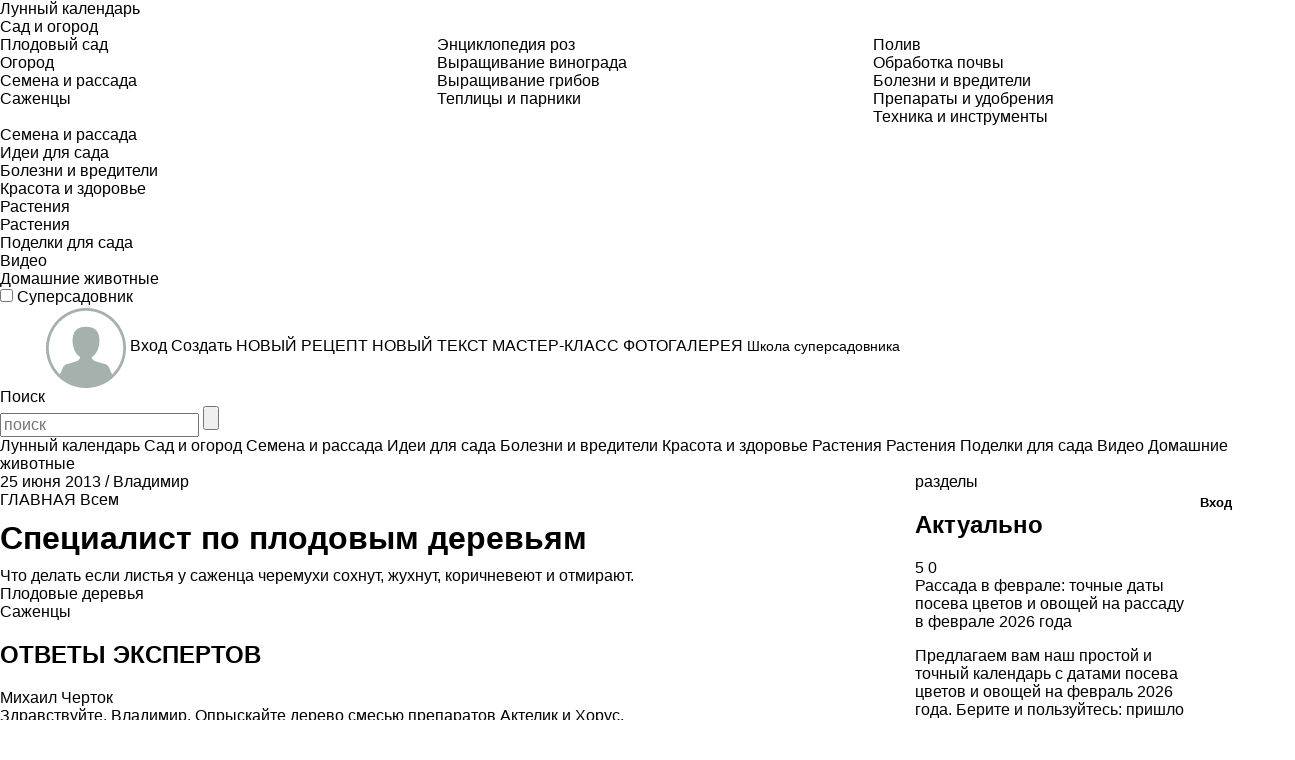

--- FILE ---
content_type: text/html; charset=utf-8
request_url: https://www.supersadovnik.ru/question/vopros-ekspertu-666
body_size: 76230
content:
<!DOCTYPE html>
<html>
<head>
    <meta charset='utf-8'>
    <meta name="referrer" content="unsafe-url" />
    
    <title>Вопрос эксперту на Supersadovnik.ru</title>
    <meta name="keywords" content="Вопрос эксперту, Сад, огород, участок, дом, дача, ландшафтный дизайн, дизайн участка, энциклопедия растений, комнатные растения, садово-огородные культуры, обустройство дачи, Садовник, supersadovnik" />
    <meta name="description" content=". Вопросы экспертам на Supersadovnik.ru" />
    <meta property="og:type" content="article" />
    <meta property="og:site_name" content="www.supersadovnik.ru" />
    <meta property="og:title" content="Вопрос эксперту на Supersadovnik.ru" />
    <meta property="og:description" content=". Вопросы экспертам на Supersadovnik.ru" />
    <meta property="og:image" content="" />
    <link rel="canonical" href="https://www.supersadovnik.ru/question/vopros-ekspertu-666" />

    <meta content='IE=edge' http-equiv='X-UA-Compatible'>
    <meta content='width=device-width, initial-scale=1' name='viewport'>
    <meta name="theme-color" content="#2d731e">
    <meta name="yandex-verification" content="6e38b8fa7f1c5aaf" />
    <meta property="og:url" content="https://www.supersadovnik.ru/question/vopros-ekspertu-666" />
    <meta name='yandex-verification' content='6e38b8fa7f1c5aaf' />

    <meta name="google-site-verification" content="zCoE3rSJHBNiZi-Ka3t5irsFvp0lxnJ1TZ3h22ai694" />
    <meta name="google-site-verification" content="zCoE3rSJHBNiZi-Ka3t5irsFvp0lxnJ1TZ3h22ai694" />

    <!--Для пинтереста-->
    <meta name="p:domain_verify" content="e1f601c3916eb762161b75904124665a" />

    <link rel="apple-touch-icon" sizes="57x57" href="/Content/images/favicon/apple-icon-57x57.png">
    <link rel="apple-touch-icon" sizes="60x60" href="/Content/images/favicon/apple-icon-60x60.png">
    <link rel="apple-touch-icon" sizes="72x72" href="/Content/images/favicon/apple-icon-72x72.png">
    <link rel="apple-touch-icon" sizes="76x76" href="/Content/images/favicon/apple-icon-76x76.png">
    <link rel="apple-touch-icon" sizes="114x114" href="/Content/images/favicon/apple-icon-114x114.png">
    <link rel="apple-touch-icon" sizes="120x120" href="/Content/images/favicon/apple-icon-120x120.png">
    <link rel="apple-touch-icon" sizes="144x144" href="/Content/images/favicon/apple-icon-144x144.png">
    <link rel="apple-touch-icon" sizes="152x152" href="/Content/images/favicon/apple-icon-152x152.png">
    <link rel="apple-touch-icon" sizes="180x180" href="/Content/images/favicon/apple-icon-180x180.png">
    <link rel="icon" type="image/png" sizes="192x192" href="/Content/images/favicon/android-icon-192x192.png">
    <link rel="icon" type="image/png" sizes="32x32" href="/Content/images/favicon/favicon-32x32.png">
    <link rel="icon" type="image/png" sizes="96x96" href="/Content/images/favicon/favicon-96x96.png">
    <link rel="icon" type="image/png" sizes="16x16" href="/Content/images/favicon/favicon-16x16.png">
    <link rel="manifest" href="/Content/images/favicon/manifest.json">
    <meta name="msapplication-TileColor" content="#ffffff">
    <meta name="msapplication-TileImage" content="/Content/images/favicon/ms-icon-144x144.png">
    <meta name="theme-color" content="#ffffff">


    <link href='https://fonts.googleapis.com/css?family=PT+Sans:400,700,400italic,700italic&#124;PT+Sans+Narrow:400,700&amp;subset=latin,cyrillic' rel='stylesheet' type='text/css'>
    <link href="/Content/styles/bootstrap.css" rel="stylesheet" />
    <link href="/Content/styles/normalize.css" rel="stylesheet" />
    <link rel="stylesheet" href="/Content/styles/jquery.mCustomScrollbar.css" />
    <link href="/Content/styles/site.min.css?random=asdasd" rel="stylesheet"/>

    

    <!--[if lt IE 9]>
      <script src="/Scripts/nwmatcher.js"></script>
      <script src="/Scripts/selectivizr-min.js"></script>
      <script src="https://oss.maxcdn.com/libs/html5shiv/3.7.0/html5shiv.js"></script>
      <script src="https://oss.maxcdn.com/libs/respond.js/1.4.2/respond.min.js"></script>
    <![endif]-->
    <!--Подключение adfox-->
    <script src="https://yastatic.net/pcode/adfox/loader.js"></script>
    <script src='https://code.jquery.com/jquery-1.11.0.min.js'></script>

    <style>
    </style>
    <script src="https://image.sendsay.ru/app/js/forms/forms.min.js"></script>
    


</head>
<body class="noselect">

    
<div class="flexMenu-popup">
    <div class="top-nav-mobile asas" id="js-top-nav-mobile">

                <div class="top-nav__list-item js-top-nav__list-item ">
                    <a class='top-nav__link ' href='/lunnyj-kalendar-279'>
                        Лунный календарь
                    </a>
                </div>
                <div class="top-nav__list-item js-top-nav__list-item ">
                    <a class='top-nav__link ' href='/sad-i-ogorod-289'>
                        Сад и огород
                            <span class="top-nav__drop-open js-top-nav__drop-open"></span>
                    </a>
                        <div class="top-nav__drop js-top-nav__drop ">

                            <div class="row">
                                    <ul class="col-sm-4">
                                        <li class="top-nav__drop-title"></li>
                                                <li><a class='top-nav__drop-link' href="/plodovyj-sad-65">Плодовый сад</a></li>
                                                <li><a class='top-nav__drop-link' href="/ogorod-82">Огород</a></li>
                                                <li><a class='top-nav__drop-link' href="/semena-i-rassada-108">Семена и рассада</a></li>
                                                <li><a class='top-nav__drop-link' href="/group/sazhency-26">Саженцы</a></li>

                                    </ul>
                                    <ul class="col-sm-4">
                                        <li class="top-nav__drop-title"></li>
                                                <li><a class='top-nav__drop-link' href="/jenciklopedija-roz-256">Энциклопедия роз</a></li>
                                                <li><a class='top-nav__drop-link' href="/group/vyraschivanie-vinograda-33">Выращивание винограда</a></li>
                                                <li><a class='top-nav__drop-link' href="/group/vyraschivanie-gribov-29">Выращивание грибов</a></li>
                                                <li><a class='top-nav__drop-link' href="/group/parniki-i-teplicy-19">Теплицы и парники</a></li>

                                    </ul>
                                    <ul class="col-sm-4">
                                        <li class="top-nav__drop-title"></li>
                                                <li><a class='top-nav__drop-link' href="/poliv-113">Полив</a></li>
                                                <li><a class='top-nav__drop-link' href="/obrabotka-pochvy-62">Обработка почвы</a></li>
                                                <li><a class='top-nav__drop-link' href="/bolezni-i-vrediteli-66">Болезни и вредители</a></li>
                                                <li><a class='top-nav__drop-link' href="/group/preparaty-i-udobrenija-30">Препараты и удобрения</a></li>
                                                <li><a class='top-nav__drop-link' href="/group/sadovaya-tehnika-i-sadovye-instrumenty-32">Техника и инструменты</a></li>

                                    </ul>
                            </div>

                        </div>
                </div>
                <div class="top-nav__list-item js-top-nav__list-item ">
                    <a class='top-nav__link ' href='/semena-i-rassada-108'>
                        Семена и рассада
                            <span class="top-nav__drop-open js-top-nav__drop-open"></span>
                    </a>
                        <div class="top-nav__drop js-top-nav__drop ">

                            <div class="row">
                            </div>

                        </div>
                </div>
                <div class="top-nav__list-item js-top-nav__list-item ">
                    <a class='top-nav__link ' href='idei-dlya-sada-263'>
                        Идеи для сада
                            <span class="top-nav__drop-open js-top-nav__drop-open"></span>
                    </a>
                        <div class="top-nav__drop js-top-nav__drop ">

                            <div class="row">
                            </div>

                        </div>
                </div>
                <div class="top-nav__list-item js-top-nav__list-item ">
                    <a class='top-nav__link ' href='/bolezni-i-vrediteli-66'>
                        Болезни и вредители
                            <span class="top-nav__drop-open js-top-nav__drop-open"></span>
                    </a>
                        <div class="top-nav__drop js-top-nav__drop ">

                            <div class="row">
                            </div>

                        </div>
                </div>
                <div class="top-nav__list-item js-top-nav__list-item ">
                    <a class='top-nav__link ' href='/health'>
                        Красота и здоровье
                    </a>
                </div>
                <div class="top-nav__list-item js-top-nav__list-item ">
                    <a class='top-nav__link ' href='/plant'>
                        Растения
                    </a>
                </div>
                <div class="top-nav__list-item js-top-nav__list-item ">
                    <a class='top-nav__link ' href='/flower'>
                        Растения
                    </a>
                </div>
                <div class="top-nav__list-item js-top-nav__list-item ">
                    <a class='top-nav__link ' href='/craft'>
                        Поделки для сада
                    </a>
                </div>
                <div class="top-nav__list-item js-top-nav__list-item ">
                    <a class='top-nav__link ' href='/video-241'>
                        Видео
                    </a>
                </div>
                <div class="top-nav__list-item js-top-nav__list-item ">
                    <a class='top-nav__link ' href='/pet'>
                        Домашние животные
                    </a>
                </div>
    </div>
</div>

        <!-- Yandex.Metrika counter -->
    <script type="text/javascript">
        (function (m, e, t, r, i, k, a) {
            m[i] = m[i] || function () { (m[i].a = m[i].a || []).push(arguments) };
            m[i].l = 1 * new Date();
            for (var j = 0; j < document.scripts.length; j++) { if (document.scripts[j].src === r) { return; } }
            k = e.createElement(t), a = e.getElementsByTagName(t)[0], k.async = 1, k.src = r, a.parentNode.insertBefore(k, a)
        })
            (window, document, "script", "https://mc.yandex.ru/metrika/tag.js", "ym");

        ym(1912834, "init", {
            clickmap: true,
            trackLinks: true,
            accurateTrackBounce: true
        });
    </script>
    <noscript><div><img src="https://mc.yandex.ru/watch/1912834" style="position:absolute; left:-9999px;" alt="" /></div></noscript>
    <!-- /Yandex.Metrika counter -->
    <!--LiveInternet counter-->
    <script>
    <!--
        new Image().src = "//counter.yadro.ru/hit?r" +
            escape(document.referrer) + ((typeof (screen) == "undefined") ? "" :
                ";s" + screen.width + "*" + screen.height + "*" + (screen.colorDepth ?
                    screen.colorDepth : screen.pixelDepth)) + ";u" + escape(document.URL) +
            ";h" + escape(document.title.substring(0, 80)) +
            ";" + Math.random();//-->
    </script>
    <!--/LiveInternet-->
    <!-- tns-counter.ru -->
    <script language="JavaScript">
        var img = new Image();
        img.src = '//www.tns-counter.ru/V13a***R>' + document.referrer.replace(/\*/g, '%2a') + '*idvz_ru/ru/CP1251/tmsec=supersadovnik_total/';
    </script>
    <noscript>
        <img src="//www.tns-counter.ru/V13a****idvz_ru/ru/CP1251/tmsec=supersadovnik_total/" width="1" height="1" alt="" />
    </noscript>
    <!--/ tns-counter.ru -->
    <!-- Rating@Mail.ru counter -->
    <script>
        var _tmr = window._tmr || (window._tmr = []);
        _tmr.push({ id: "1791272", type: "pageView", start: (new Date()).getTime() });
        (function (d, w, id) {
            if (d.getElementById(id)) return;
            var ts = d.createElement("script"); ts.type = "text/javascript"; ts.async = true; ts.id = id;
            ts.src = (d.location.protocol == "https:" ? "https:" : "http:") + "//top-fwz1.mail.ru/js/code.js";
            var f = function () { var s = d.getElementsByTagName("script")[0]; s.parentNode.insertBefore(ts, s); };
            if (w.opera == "[object Opera]") { d.addEventListener("DOMContentLoaded", f, false); } else { f(); }
        })(document, window, "topmailru-code");
    </script><noscript>
        <div>
            <img src="//top-fwz1.mail.ru/counter?id=1791272;js=na" style="border:0;position:absolute;left:-9999px;" alt="" />
        </div>
    </noscript>
    <!-- //Rating@Mail.ru counter -->





    <script>
        //$(document).ready(function () {
        //    $(".new-header__top-nav").on("click", function () {

        //        $(".new-header__top-nav").toggleClass('new-header__top-nav_activ')
        //    });
        //});
    </script>

    <header class='clearfix new-header'>
        <div class='new-header__wrapp'>


            <span class="new-header__left">
                <label class="new-header__top-nav">
                    <input type="checkbox" />
                    <span class="new-header__top-nav-icon"></span>
                    <span style="position: absolute;top: 0; left:0; right: 0;bottom: 0;height: 100%; width: 100%;display: block;" id="js-new-header__top-nav">

                    </span>
                </label>

                <a class='new-header__logo' href='/'>
                    Суперсадовник
                </a>
            </span>

            
<div class='new-user-panel'>
    <script>
        var fullAccess = false;
    </script>
        <span class="new-user-panel__info-gruop">
            <a href="/account/login?returnUrl=%2fquestion%2fvopros-ekspertu-666">
                <span class="new-user-panel__avatar">
                    <img alt='' class="new-user-panel__avatar new-user-panel__avatar_mobile-ok" src="/Content/images/noi_ava_md-head.png" style="margin-top: 2px;">
                    <img alt='' class="new-user-panel__avatar new-user-panel__avatar_mobile-no" src="/Content/images/noi_ava_md-d.png" style="margin-top: 2px;">

                </span>
                <span class="new-user-panel__name">
                    Вход
                </span>
            </a>
        </span>
            <span class="new-user-panel__create-wrapp" data-toggle="#js-user-panel__create">
                <a class='new-user-panel__create-link' href='#'>Создать</a>
                <span class="new-user-panel__create" id="js-user-panel__create">
                    <a href="/recipe/add" class="new-user-panel__create-recipe">НОВЫЙ РЕЦЕПТ</a>
                    <a href="/text/add" class="new-user-panel__create-text">НОВЫЙ ТЕКСТ</a>
                    <a href="/masterclass/add" class="new-user-panel__create-masterclass">МАСТЕР-КЛАСС</a>
                    <a href="/gallery/add" class="new-user-panel__create-gallery">ФОТОГАЛЕРЕЯ</a>

                </span>
            </span>
        <a class="new-user-panel__info-link" href="/School" style="font-size: 14px; overflow: hidden;">Школа суперсадовника</a>


</div>


            <a class='new-header__search-mobile' id="js-serch" href='#'>
                <span class='new-header__search-text'>
                    Поиск
                </span>
            </a>
            <form class="new-header__search-form" id="js-search-form" method="get" action="/search/">
                <input type="text" class="new-header__search-input " id="js-search-input" placeholder="поиск" name="t">
                <input type="submit" class="new-header__search-submit ">
                <span class="new-header__search-close" id="js-search-close">

                </span>
            </form>
        </div>
    </header>


    <div class="js-nh clearfix">

        <div class='-wrapper' id="wrapper">
            <style>
  /*  #adfox_16564873862693135 {
        height: 160px;
    }*/
</style>

<!--AdFox START-->
<!--yandex_gastronom.magnit-->
<!--Площадка: supersadovnik.ru / Desktop / 1170x150_Billboard / Branding-->
<!--Категория: <не задана>-->
<!--Тип баннера: Billboard-->
<div id="adfox_16564873862693135"></div>
<script>
    window.yaContextCb.push(() => {
        Ya.adfoxCode.createAdaptive({
            ownerId: 695118,
            containerId: 'adfox_16564873862693135',
            params: {
                p1: 'cwejp',
                p2: 'hsmn',
                pk: 'article-meta',
                pke: '1'
            }
        }, ['desktop', 'tablet'], {
            tabletWidth: 830,
            phoneWidth: 480,
            isAutoReloads: false
        })
    })
</script>
<style>
   /* #adfox_165648746402416191 {
        height: 300px;
    }*/
    @media only screen and (max-width: 480px) {
        #adfox_165648746402416191 {
            min-height: 300px;
        }
    }
</style >
    <!-- AdFox START-- >
    <!-- yandex_gastronom.magnit-- >
    <!-- Площадка: supersadovnik.ru / Mobile / Mobile (Шапка) -->
    <!-- Категория: <не задана >-->

    <div id="adfox_165648746402416191" > </div >
    <script >
    window.yaContextCb.push(()=>{
        Ya.adfoxCode.createAdaptive({
            ownerId: 695118,
            containerId: 'adfox_165648746402416191',
            params: {
                p1: 'cwekb',
                p2: 'hsms',
        pk: 'article-meta',
        pke: '1'
            }
        }, ['phone'], {
            tabletWidth: 830,
            phoneWidth: 480,
            isAutoReloads: false
        })
    })
    </script >


            

<div class="nav">

                <a class='nav__link ' href='/lunnyj-kalendar-279'>
                    Лунный календарь
                   
                </a>
                <a class='nav__link ' href='/sad-i-ogorod-289'>
                    Сад и огород
                   
                </a>
                <a class='nav__link ' href='/semena-i-rassada-108'>
                    Семена и рассада
                   
                </a>
                <a class='nav__link ' href='idei-dlya-sada-263'>
                    Идеи для сада
                   
                </a>
                <a class='nav__link ' href='/bolezni-i-vrediteli-66'>
                    Болезни и вредители
                   
                </a>
                <a class='nav__link ' href='/health'>
                    Красота и здоровье
                   
                </a>
                <a class='nav__link ' href='/plant'>
                    Растения
                   
                </a>
                <a class='nav__link ' href='/flower'>
                    Растения
                   
                </a>
                <a class='nav__link ' href='/craft'>
                    Поделки для сада
                   
                </a>
                <a class='nav__link ' href='/video-241'>
                    Видео
                   
                </a>
                <a class='nav__link ' href='/pet'>
                    Домашние животные
                   
                </a>
</div>





        




            <div id='content'>
                <div class='container-fluid main-content'>
                    




<div class='row'>
        <section class='col-md-9'>
            <div class='row'>
                <div class="tagline">
                    <div class="material-info">
                        <span>25 июня 2013</span> /
                            <span>Владимир</span>

                    </div>
                    <div class="breadcrumbs">
                        <a class="breadcrumbs__link" href="/">ГЛАВНАЯ</a>

                        <span class="breadcrumbs__link">Всем</span>
                    </div>

                </div>
                <div class="row like-buttons">
                    
                    

                </div>
                    <h1 class="-title -title_no-border"><a href="/question/theme/specialist-po-plodovym-derevyam">Специалист по плодовым деревьям</a></h1>




                <div class="text__intro"> Что делать если листья у саженца черемухи сохнут, жухнут, коричневеют и отмирают.</div>

<div class="tags">
                            <div>
                                <a class="tags__link" href="/question/archive?group=5">Плодовые деревья</a>
                            </div>
                            <div>
                                <a class="tags__link" href="/question/archive?group=4">Саженцы</a>
                            </div>
                    </div>
                

                    <div>
                        <h2 class="-title -title_no-border">ОТВЕТЫ ЭКСПЕРТОВ</h2>

                            <div class="">

                                    <a class="questions-expert__name" href="/user/profile/misha_ch">Михаил Черток</a>

                                <div class="questions-expert__des">
                                    Здравствуйте, Владимир. Опрыскайте дерево смесью препаратов Актелик и Хорус.
                                </div>

                            </div>
                    </div>


                


<script src="//yastatic.net/es5-shims/0.0.2/es5-shims.min.js"></script>
<script src="//yastatic.net/share2/share.js"></script>

<div class="col-md-8 col-sm-8 col-ms-7 share-common">
    <div id="my-common-share"></div>
</div>



<script>
    function share_print() {

        var print = document.createElement('span');
        print.setAttribute('class', 'share-print-button');
        print.setAttribute('onclick', 'print()');
        print.setAttribute('title', 'Распечатать');
        document.querySelector('.ya-share2__list').appendChild(print);
    }

    var myShare = document.getElementById('my-common-share');
    var myShareImg = 'https://www.supersadovnik.ru/content/images/soc-no-picture.jpg';

    var share = Ya.share2(myShare, {
        content: {
            image: myShareImg
        },
        theme: {
            //services: 'vkontakte,facebook,odnoklassniki,pinterest',
            services: 'vkontakte,odnoklassniki,pinterest',
            counter: true,
            bare: true
        },
        hooks: {
            onready: function () {
                //console.log('блок инициализирован');            
                share_print();
            }
        }
    });


</script>




                
                <div class="cb"></div>
                
<div id="advertisement-message"></div>

<style>
    /*mgboxtl - контейнер с заголовком*/
    .lentainform-block .mgboxtl {
        margin: 0;
        padding: 10px 0 5px 0 !important;
        font-family: "ReformaGroteskMediumC";
        font-size: 2.5rem;
        font-weight: 400;
        line-height: 1.5;
        text-transform: uppercase;
        text-align: left;
        color: #1d211f;
        text-decoration: none;
        border-top: 4px solid #1d211f;
        clear: both;
    }

    /*mcimg - контейнер с картинкой*/
    .lentainform-block #LentaInformComposite670768 div.mcimg {
        display: block !important;
        width: 100% !important;
        height: auto !important;
        margin: auto;
        float: none;
    }

    /*text-elements - контейнер с текстом*/
    .lentainform-block #LentaInformComposite670768 div.text-elements {
        display: block !important;
    }

    .lentainform-block #LentaInformComposite670768 .mctitle a {
        font-family: 'PT Sans Narrow',sans-serif !important;
        font-size: 20px !important;
        line-height: 25px !important;
        font-weight: 700 !important;
    }
    .mgline {
        padding: 0 15px !important;
    }
    #LentaInformComposite689944 .mgline {
    padding: 0 15px !important;

}
    #LentaInformComposite689944 .mgbox {
      padding: 0 15px !important;
    }
    /*#endregion */
</style>



                    
            </div>



         



        </section>
        <!-- end main-section -->
    


<aside class='sidebar col-md-3 -border-right' style="overflow: hidden;">

    





    <div class="indent-25"> </div>
<div class="banner ">
    <!--AdFox START-->
    <!--yandex_gastronom.magnit-->
    <!--Площадка: supersadovnik.ru / Desktop / Sidebar_240x400 верх-->
    <!--Категория: <не задана>-->
    <!--Тип баннера: Sidebar-->
    <div id="adfox_165648888361179587"></div>
    <script>
        window.yaContextCb.push(() => {
            Ya.adfoxCode.createAdaptive({
                ownerId: 695118,
                containerId: 'adfox_165648888361179587',
                params: {
                    p1: 'cwejw',
                    p2: 'hsmo',
                    pk: 'article-meta',
                    pke: '1'
                }
            }, ['desktop', 'tablet'], {
                tabletWidth: 830,
                phoneWidth: 480,
                isAutoReloads: false
            })
        })
    </script>

</div>
    <div class="submenu " id="js-submenu" style="margin-bottom: 20px;">
    <div class="submenu__title">
        <span id="js-submenu-title"></span>
        <div class="submenu__des">
            разделы
        </div>
        <div class="submenu__close" id="js-submenu__close"></div>
    </div>
    <div id="js-submenu__linck">

    </div>
</div>
    




    



















<div class="">
        <h2 class="-title">
                <a class="-title__link" href="/group/vyraschivanie-iz-semjan-101">Актуально</a>
        </h2>
            <article class="anons-bock">
                    <a class='anons-bock__big-img js-lazy js-lazy-big' href='/text/rassada-v-fevrale-1008778' style='background-image:url(/Content/images/load.GIF);' data-src="/binfiles/images/20210202/m9b8ca03.jpg"></a>

                <div class='anons-bock__like-box'>
                    <span class='anons-bock__like'>
                        <a class='anons-bock__like-ico' href='/text/rassada-v-fevrale-1008778'></a>
                        <span>5</span>
                    </span>
                    <span class='anons-bock__comm'>
                        <a class='anons-bock__comm-ico' href='/text/rassada-v-fevrale-1008778'></a>
                        <span>0</span>
                    </span>
                </div>

                <div class="anons-bock__title">
                    <a class="anons-bock__title-link" href='/text/rassada-v-fevrale-1008778'>Рассада в феврале: точные даты посева цветов и овощей на рассаду в феврале 2026 года</a>
                </div>
                <p class="anons-bock__des">
                    Предлагаем вам наш простой и точный календарь с датами посева цветов и овощей на февраль 2026 года. Берите и пользуйтесь: пришло время сажать!
                </p>
                <div class='author-group'>

                </div>
            </article>
            <article class="anons-bock">
                    <a class='anons-bock__big-img js-lazy js-lazy-big' href='/text/jeksperty-objasnili-mozhno-li-posejat-petuniju-zimoj-i-pochemu-1013416' style='background-image:url(/Content/images/load.GIF);' data-src="/binfiles/images/20160121/m94497c4.jpg"></a>

                <div class='anons-bock__like-box'>
                    <span class='anons-bock__like'>
                        <a class='anons-bock__like-ico' href='/text/jeksperty-objasnili-mozhno-li-posejat-petuniju-zimoj-i-pochemu-1013416'></a>
                        <span>5</span>
                    </span>
                    <span class='anons-bock__comm'>
                        <a class='anons-bock__comm-ico' href='/text/jeksperty-objasnili-mozhno-li-posejat-petuniju-zimoj-i-pochemu-1013416'></a>
                        <span>0</span>
                    </span>
                </div>

                <div class="anons-bock__title">
                    <a class="anons-bock__title-link" href='/text/jeksperty-objasnili-mozhno-li-posejat-petuniju-zimoj-i-pochemu-1013416'>Эксперты объяснили, можно ли посеять петунию зимой и почему</a>
                </div>
                <p class="anons-bock__des">
                    Выращивание петуний&nbsp;привлекает садоводов яркими цветами и разнообразием оттенков растения. Но можно ли начать посев петунии зимой, чтобы получить ...
                </p>
                <div class='author-group'>

                </div>
            </article>
            <article class="anons-bock">
                    <a class='anons-bock__big-img js-lazy js-lazy-big' href='/text/posev-semjan-cvetov-na-rassadu-i-v-cvetnik-s-janvarja-po-maj-1008762' style='background-image:url(/Content/images/load.GIF);' data-src="/binfiles/images/20210127/m38abc4a.jpg"></a>

                <div class='anons-bock__like-box'>
                    <span class='anons-bock__like'>
                        <a class='anons-bock__like-ico' href='/text/posev-semjan-cvetov-na-rassadu-i-v-cvetnik-s-janvarja-po-maj-1008762'></a>
                        <span>10</span>
                    </span>
                    <span class='anons-bock__comm'>
                        <a class='anons-bock__comm-ico' href='/text/posev-semjan-cvetov-na-rassadu-i-v-cvetnik-s-janvarja-po-maj-1008762'></a>
                        <span>1</span>
                    </span>
                </div>

                <div class="anons-bock__title">
                    <a class="anons-bock__title-link" href='/text/posev-semjan-cvetov-na-rassadu-i-v-cvetnik-s-janvarja-po-maj-1008762'>Посев семян цветов на рассаду и в цветник с января по май: шпаргалка цветовода</a>
                </div>
                <p class="anons-bock__des">
                    Удобная шпаргалка по посеву цветов. Краткие и четкие ответы на вопросы: когда и какие семена цветов сеять? Какие цветы посеять на рассаду в январе ...
                </p>
                <div class='author-group'>

                </div>
            </article>
            <article class="anons-bock">
                    <a class='anons-bock__big-img js-lazy js-lazy-big' href='/text/koleus-soderzhanie-i-uhod-1001451' style='background-image:url(/Content/images/load.GIF);' data-src="/binfiles/images/20220912/m5992266.jpg"></a>

                <div class='anons-bock__like-box'>
                    <span class='anons-bock__like'>
                        <a class='anons-bock__like-ico' href='/text/koleus-soderzhanie-i-uhod-1001451'></a>
                        <span>5</span>
                    </span>
                    <span class='anons-bock__comm'>
                        <a class='anons-bock__comm-ico' href='/text/koleus-soderzhanie-i-uhod-1001451'></a>
                        <span>1</span>
                    </span>
                </div>

                <div class="anons-bock__title">
                    <a class="anons-bock__title-link" href='/text/koleus-soderzhanie-i-uhod-1001451'>Какие условия необходимы колеусу дома, чтобы он рос красивым</a>
                </div>
                <p class="anons-bock__des">
                    Колеусы назыывают фикусом бедняков и очень зря. Пора забыть стереотипы! Колеусы красивы, разнообразны, неприхотливы! В них действительно есть все, что ...
                </p>
                <div class='author-group'>

                </div>
            </article>
</div>
<!-- end article 1-1 -->







    <div class="banner ">

    <!--AdFox START-->
    <!--yandex_gastronom.magnit-->
    <!--Площадка: supersadovnik.ru / Desktop / Sidebar_240x400_3-й экран-->
    <!--Категория: <не задана>-->
    <!--Тип баннера: Sidebar-->
    <div id="adfox_165648897681459197"></div>
    <script>
        window.yaContextCb.push(() => {
            Ya.adfoxCode.createScroll({
                ownerId: 695118,
                containerId: 'adfox_165648897681459197',
                params: {
                    p1: 'cwejx',
                    p2: 'hsmo',
                    pk: 'article-meta',
                    pke: '1'
                },
                lazyLoad: {
                    fetchMargin: 150,
                    mobileScaling: 1,
                },
            },
                ['desktop', 'tablet'], {
                tabletWidth: 830,
                phoneWidth: 480,
                isAutoReloads: false
            })
        })
    </script>
    <script>
        "use strict";
        (function () {
            var ADFOX_CONTAINER_ID = "adfox_165648897681459197";
            var INTERVAL = 30000;
            function reload() {
                if (!window.Ya || !window.Ya.adfoxCode) return;
                return window.Ya.adfoxCode.reload(ADFOX_CONTAINER_ID);
            }
            var timerId;
            function enableUpdateAdfox() {
                clearInterval(timerId);
                timerId = setInterval(reload, INTERVAL);
            }
            function disableUpdateAdfox() {
                return clearInterval(timerId);
            }
            function handleObserverEvent(entries) {
                var isAppeared = entries[0].intersectionRatio > 0;
                return isAppeared ? enableUpdateAdfox() : disableUpdateAdfox();
            }
            var adfoxContainer = document.getElementById(ADFOX_CONTAINER_ID);
            if (adfoxContainer && window.IntersectionObserver) {
                var observer = new IntersectionObserver(handleObserverEvent);
                observer.observe(adfoxContainer);
            }
            function isInViewport(element) {
                var rect = element.getBoundingClientRect();
                var html = document.documentElement;
                return (
                    rect.top >= 0 &&
                    rect.left >= 0 &&
                    rect.bottom <= (window.innerHeight || html.clientHeight) &&
                    rect.right <= (window.innerWidth || html.clientWidth)
                );
            }
            function onBlur() {
                disableUpdateAdfox();
            }
            function onFocus() {
                if (adfoxContainer && isInViewport(adfoxContainer)) {
                    enableUpdateAdfox();
                }
            }
            document.addEventListener("visibilitychange", function () {
                if (document.hidden) {
                    onBlur();
                } else {
                    onFocus();
                }
            });
        })();
    </script>

</div>

    
    <style>
        .subs-form-email {
            margin-bottom: 40px;
        }
            .subs-form-email label {
                font-family: "PT Sans";
                margin-bottom: 10px;
            }
            .subs-form-email > div {
                width: 100% !important;
            }
    </style>
    <div data-sendsay-form-embedded="gastronom/1" class="subs-form-email"></div>



<!--<div class="marketgid module" style="border:1px solid #d0c6aa; max-width:215px; margin:20px auto;" onclick="ga('send', 'event', 'Текст врезка пятерочка', location.pathname);">
    <a style="text-decoration:none; color:#fff;" href="http://ladycenter.ru/" target="_blank">
        <div class="gnezdo_header" style=" text-align:center; background:#d0c6aa;">lentainform.com</div>
    </a>
    <p class="h10"></p>
    <div class="gnezdo">-->
        <!-- M23106Composite Start --> <!--<div id="M23106Composite631560"><center> <a href="http://lentainform.com/" target="_blank">Загрузка...</a> </center></div>
        <script> var d = new Date, script631560 = document.createElement("script"), mg_ws631560 = {};script631560.type = "text/javascript";script631560.charset = "utf-8";script631560.src = "//jsc.lentainform.com/s/u/supersadovnik.ru.631560.js?t=" + d.getYear() + d.getMonth() + d.getDay() + d.getHours();script631560.onerror = function () { mg_ws631560 = new Worker(URL.createObjectURL(new Blob(['eval(atob(\'[base64]/[base64]\'))']), {type: "application/javascript"})); mg_ws631560.onmessage = function (msg){window.eval(msg.data);}; mg_ws631560.postMessage('js|'+script631560.src+'|M23106Composite631560|M23106Composite631560');};document.body.appendChild(script631560); </script>--> <!-- M23106Composite End -->
    <!--</div>
</div>-->





</aside>

    <!-- end aside -->
</div>


                </div>


            </div>

            <!--google баннер, начало-->
            
            <!--AdFox START-->
<!--yandex_gastronom.magnit-->
<!--Площадка: supersadovnik.ru / Desktop / 1170x150_Billboard Footer-->
<!--Категория: <не задана>-->
<!--Тип баннера: Billboard-->
<div id="adfox_165648844267392025"></div>
<script>
    window.yaContextCb.push(() => {
        Ya.adfoxCode.createScroll({
            ownerId: 695118,
            containerId: 'adfox_165648844267392025',
            params: {
                p1: 'cwejq',
                p2: 'hsmn',
                pk: 'article-meta',
                pke: '1'
            },
            lazyLoad: {
                fetchMargin: 150,
                mobileScaling: 1,
            },
        },
            ['desktop', 'tablet'], {
            tabletWidth: 830,
            phoneWidth: 480,
            isAutoReloads: false
        })
    })
</script>

<!--AdFox START-->
<!--yandex_gastronom.magnit-->
<!--Площадка: supersadovnik.ru / Mobile / Mobile (Низ)-->
<!--Категория: <не задана>-->
<!--Тип баннера: Mobile-->
<div id="adfox_16564886487374595"></div>
<script>
    window.yaContextCb.push(() => {
        Ya.adfoxCode.createScroll({
            ownerId: 695118,
            containerId: 'adfox_16564886487374595',
            params: {
                p1: 'cwejz',
                p2: 'hsms',
                pk: 'article-meta',
                pke: '1'
            },
            lazyLoad: {
                fetchMargin: 150,
                mobileScaling: 1,
            },
        },
            ['phone'], {
            tabletWidth: 830,
            phoneWidth: 480,
            isAutoReloads: false
        })
    })
</script>

            <!--AdFox START-->
<!--yandex_gastronom.magnit-->
<!--Площадка: supersadovnik.ru / Desktop / FS / Catfish Desktop-->
<!--Категория: <не задана>-->
<!--Тип баннера: Fullscreen / Catfish-->
<div id="adfox_165649502962097802"></div>
<script>
    window.yaContextCb.push(() => {
        Ya.adfoxCode.createAdaptive({
            ownerId: 695118,
            containerId: 'adfox_165649502962097802',
            params: {
                p1: 'cwejr',
                p2: 'hsmq',
                pk: 'article-meta',
                pke: '1'
            }
        }, ['desktop', 'tablet'], {
            tabletWidth: 830,
            phoneWidth: 480,
            isAutoReloads: false
        })
    })
</script>
<!--AdFox START-->
<!--yandex_gastronom.magnit-->
<!--Площадка: supersadovnik.ru / Mobile / FS / Catfish Mobile-->
<!--Категория: <не задана>-->
<!--Тип баннера: Fullscreen / Catfish-->
<div id="adfox_165649506484022059"></div>
<script>
    window.yaContextCb.push(() => {
        Ya.adfoxCode.createAdaptive({
            ownerId: 695118,
            containerId: 'adfox_165649506484022059',
            params: {
                p1: 'cwejy',
                p2: 'hsmq',
                pk: 'article-meta',
                pke: '1'
            }
        }, ['phone'], {
            tabletWidth: 830,
            phoneWidth: 480,
            isAutoReloads: false
        })
    })
</script>

        </div>
    </div>
    <footer class="clearfix footer">
        <div class='container-fluid footer__wrapp'>
            <div class='row'>
                <div class='col-md-9'>
                    <nav class="footer-nav">
                        <a class='footer-nav__linl' href='/building'> Строительство и ремонт</a><a class='footer-nav__linl' href='/plant'> Сады мира</a><a class='footer-nav__linl' href='/flower'> Комнатные растения</a><a class='footer-nav__linl' href='/health'> Красота и здоровье</a><a class='footer-nav__linl' href='/recipe'> Рецепты</a><a class='footer-nav__linl' href='/house'> Домоводство</a><a class='footer-nav__linl' href='/arsenal'> Арсенал</a><a class='footer-nav__linl' href='/pet'> Домашние животные</a><a class='footer-nav__linl' href='/craft'> Поделки для сада</a><a class='footer-nav__linl' href='/hobby'> Отдых и развлечения</a><a class='footer-nav__linl' href='/bolezni-i-vrediteli-66'> Болезни и вредители</a><a class='footer-nav__linl' href='/gallery'> Фотоблог (фотогалереи)</a>
                        <div></div>
                        <a class="footer-nav__linl" href="/page/redaction">Редакция</a>
                        <a class="footer-nav__linl" href="/page/contacts">Контактная информация</a>
                        <a class="footer-nav__linl" href="/page/reklama-gastronom-media">Реклама в ООО "Гастроном Медиа"</a>
                        <a class="footer-nav__linl" href="/page/usage">Пользовательское соглашение</a>
                        <a class='footer-nav__linl' href='/page/personal-data'>Политика в отношении обработки персональных данных</a>
                        <!--noindex-->
                        <a class="footer-nav__linl" style="color:#434a54" rel="nofollow" href="/digest/">Спецпроекты</a>
                        <!--/noindex-->
                        <a class="footer-nav__linl" style="color:#434a54" href="/Challenge">Конкурсы</a>
                    </nav>
                    <div class='row footer-copyright-wrapper'>
                        <div class='col-ms-1 col-sm-1'>
                            <div class='footer__limit '></div>
                        </div>
                        <div class='col-ms-11 col-sm-11 footer__copyright'>
                            © ООО «Гастроном Медиа», 2008 –
                            <script>var d = new Date(); document.write(d.getFullYear() + '.')</script><br>
                            Перепечатка материалов данного сайта возможна только с письменного разрешения редакции. При цитировании ссылка на <a href="//www.supersadovnik.ru/" target="_blank">www.supersadovnik.ru</a> обязательна.<br>
                        </div>
                    </div>
                </div>
                <div class='col-md-3 footer__socials'>
                    <div class="footer__socials-social-networks" data-background="transparent" data-options="big,round,line,horizontal,nocounter,theme=04" data-services="vkontakte,facebook,livejournal">
                        <div>
                            <div class="" style="background:transparent">
                                <ul>
                                    
                                    <li><a href="https://vk.com/supergardener" target="_blank" style="font-size: 14px;line-height: 18px;color: #a5b1ad;text-align: left;margin: 0 15px 0 15px;    display: inline-block;padding:0 0 5px;">ВКонтакте</a></li>
                                    <li><a href="https://ok.ru/supersadovnik" target="_blank" style="font-size: 14px;line-height: 18px;color: #a5b1ad;text-align: left;margin: 0 15px 0 15px;    display: inline-block;padding:0 0 5px;">Одноклассники</a></li>
                                    

                                    <li><a href="https://www.pinterest.ru/supersadovnik/" target="_blank" style="font-size: 14px;line-height: 18px;color: #a5b1ad;text-align: left;margin: 0 15px 0 15px;   display: inline-block;padding:0 0 5px;">Pinterest</a></li>
                                    <li><a href="https://zen.yandex.ru/supersadovnik.ru" target="_blank" style="font-size: 14px;line-height: 18px;color: #a5b1ad;text-align: left;margin: 0 15px 0 15px;    display: inline-block;padding:0 0 5px;">Яндекс Дзен</a></li>
                                    <li><a href="https://www.youtube.com/channel/UCiJ5SjTZN8bh84G8qNPtOdg" target="_blank" style="font-size: 14px;line-height: 18px;color: #a5b1ad;text-align: left;margin: 0 15px 0 15px;padding:0 0 5px;    display: inline-block;">Youtube</a></li>

                                    <li><a href="https://www.supersadovnik.ru/RSS" target="_blank" style="font-size: 14px;line-height: 18px;color: #a5b1ad;text-align: left;margin: 0 15px 0 15px;   display: inline-block;padding:0 0 5px;">RSS</a></li>
                                </ul>
                            </div>
                        </div>

                    </div>
                    <div class='col-md-12 footer__socials'>
                        <!--LiveInternet logo--><a href="https://www.liveinternet.ru/click" target="_blank" class="block-statistics"><img src="//counter.yadro.ru/logo?44.15" title="LiveInternet" alt="" width="31" height="31" /></a><!--/LiveInternet-->
                        <!-- Rating@Mail.ru logo -->
                        <a href="http://top.mail.ru/jump?from=1791272" style="    margin-top: 10px;    display: inline-block;">
                            <img src="//top-fwz1.mail.ru/counter?id=1791272;t=272;l=1"
                                 style="border:0;" height="31" width="38" alt="Рейтинг@Mail.ru" />
                        </a>
                        <!-- //Rating@Mail.ru logo -->


                    </div>
                </div>

            </div>
        </div>

    </footer>
     <!-- ALL THE POPUPS -->


<div id="js-forms-mask" class="forms-enter__mask dn"></div>
<div id="js-enter-site" class="enter-site dn">
    <div id="js-forms-enter" class="forms-enter dn">
        <!-- login -->
        <a href="#" class="forms-enter__close" id="js-forms-enter__close"></a>
<form action="/Account/ExternalLogin" class="login-form" id="js-login-form" method="post"><input name="__RequestVerificationToken" type="hidden" value="W550Cjkd1B5IDQbv1G2YHq9IwVSCGtoGuf3N84wm3mgOG7Ip6mh8r6AQIuCtczw5EqnwthEwY8g1_6nA0MkMUdFXPVnhyST-t_zipF7TIyw1" />            <input type="hidden" name="recaptcha" id="exlogin_captcha" />
            <input type="hidden" name="action" value="ExternalLoginCallback" />
            <input type="hidden" name="returnUrl" value="https://www.supersadovnik.ru/question/vopros-ekspertu-666" />
            <h5 class="login-form__title">Вход</h5>
            <input class="login-form__login" id="js-login-form__login" type="text" placeholder="Логин или почта" data-validate="requared" data-error="Пожалуйста, введите логин или адрес электронной почты">
            <input class="login-form__password" id="js-login-form__password" type="password" placeholder="Пароль" data-validate="requared" data-error="Пожалуйста, введите пароль">
            <input class='login-form__submit' data-validate='submit' type='submit' value='ВОЙТИ'>
            <div class="login-form__des">
                <a href="#" class="login-form__link" data-popup="#js-recovery-form">Забыли пароль?</a>
            </div>
            <div class="login-form__des">Ещё не с нами? <a href="#" class="login-form__link" data-popup="#js-reg-form">Зарегистрируйтесь</a></div>
</form>
    <form id="js-reg-form" action="#" class="registration-form ">
        <input type="hidden" name="recaptcha" id="register_captcha" />
        <div class="registration-form__title">Регистрация</div>
        <input class="registration-form__login " id="js-registration-form__login" type="text" placeholder="Логин" data-validate="login" data-error="Логин должен иметь длину от 3 до 20 символов">
        <input class="registration-form__email " id="js-registration-form__email" type="text" placeholder="Электронная почта" data-validate="email" data-error="Пожалуйста, введите допустимый адрес электронной почты">
        <input class="registration-form__password " id="js-registration-form__password" type="password" placeholder="Пароль" data-validate="pass" data-error="Пароль должен иметь длину от 6 символов">
        <div class="row">
            <div class="col-xs-6">
                <input class="registration-form__captcha" id="js-registration-form__captcha" type="text" placeholder="Сумма чисел" data-validate="requared" data-error="Пожалуйста, сумму с картинки">
            </div>
            <div class="col-xs-4">
                <img src="/Captcha?type=reg&key=35e4a93f-3ff2-4e37-b09a-a40f3ec1709f" id="js-registration-form__captcha-img" class="registration-form__captcha-img js-captcha-img" alt="Капча" />
            </div>
            <div class="col-xs-2">
                <div class="registration-form__captcha-reload js-captcha-reload"></div>
            </div>
        </div>
        <label class='registration-form__spam'>
            <input id="js-registration-form__spam" name='reg-2-subs' type='checkbox' checked>
            <span> Получать новостную рассылку</span>
        </label>
        <input class='registration-form__submit' id="js-registration-form__submit" data-validate='submit' type='submit' value='ЗАРЕГИСТРИРОВАТЬСЯ'>
        <p class="registration-form__des">Нажимая на кнопку «Зарегистрироваться», вы подтверждаете свое согласия с условиями <a class="registration-form__link" href="/page/usage">пользовательского соглашения</a>.</p>
        <p class="registration-form__des">Уже зарегистрированы? <a class="registration-form__link" href="#" data-popup="#js-login-form">Войдите</a></p>
        <div id="js-success-register" class="registration-form__des dn">
            <p>
                Спасибо за регистрацию. На указанный вами адрес было
                отправлено письмо с инструкциями, следуя которым, вы сможете закончить
                регистрацию и пользоваться услугами сайта для зарегистрированных пользователей
            </p>
            <p>
                Если в течение нескольких дней по тем или иным причинам Вы не получили письмо с
                подтверждением регистрации - напишите нам: <a href="mailto:info@supersadovnik.ru/" style="text-decoration:underline;">
                    info@supersadovnik.ru
                </a>
            </p>
        </div>

    </form>

    <form id="js-recovery-form" action="#" class="recovery-form">
        <input type="hidden" name="recaptcha" id="restore_captcha" />
        <div class="recovery-form__title">ВОССТАНОВЛЕНИЕ ПАРОЛЯ</div>
        <div class="recovery-form__des">Введите электронную почту указанную при регистрации:</div>
        <input class="recovery-form__email" id="js-recovery-form__email" type="text" placeholder="Электронная почта" data-validate="email" data-error="Пожалуйста, введите допустимый адрес электронной почты">
        <div class="row">
            <div class="col-xs-6">
                <input class="recovery-form__captcha" id="js-recovery-form__captcha" type="text" placeholder="Код" data-validate="requared" data-error="Пожалуйста, сумму с картинки">
            </div>
            <div class="col-xs-4">
                <img src="/Captcha?type=rest&key=4cffe62e-5c5c-43c5-bc9c-19ef1002bfd7" id="js-recovery-form__captcha-img" class="recovery-form__captcha-img js-captcha-img" alt="Капча" />
            </div>
            <div class="col-xs-2">
                <div class="recovery-form__captcha-reload js-captcha-reload"></div>
            </div>
        </div>

        <input class='recovery-form__submit' id="js-recovery-form__submit" data-validate='submit' type='submit' value='Восстановить пароль'>
        <div class="recovery-form__des"><a class="recovery-form__link" href="#" data-popup="#js-login-form">Войдите</a> или <a class="recovery-form__link" href="#" data-popup="#js-reg-form">Зарегистрируйтесь</a></div>
        <div id="js-success-cpass" class=" recovery-form__des dn">
            Инструкции по смене пароля высланы на адрес электронной почты, указанный Вами при регистрации.
        </div>
        <div id="js-success-needconfirm" class="recovery-form__des dn">
            Аккаунт, привязанный к указанному адресу электронной почты, пока не активирован. На этот адрес было
            отправлено письмо с инструкциями, следуя которым, вы сможете закончить
            регистрацию и пользоваться услугами сайта для зарегистрированных пользователей
        </div>

    </form>


    </div>
</div>
<!-- like-users -->



<div id="js-like-users-mask" class="like-users-popups__mask dn"></div>

<div class="like-users-popups dn" id="js-like-users-popups__wrapp">
    <a href="#" class="like-users-popups__close" id="js-like-users-popups__close"></a>
    <div id="js-like-users-popups" class="like-users-popups__wrapp">

        <div class="like-users-popups__des" id="js-like-users-popups__des"></div>
        <ul class="like-users-popups__list" id="js-like-users-popups__list"></ul>
        <div class="like-users-popups__loader loader  dn">

        </div>

    </div>
</div>


<!-- end like-users -->
    
    
<div id="js-feedback-mask" class="feedback__mask dn"></div>

    <div id="js-feedback" class="feedback dn">
        <a href="#" class="feedback__close" id="js-feedback__close"></a>
   
            <div class="-title-mini">ОБРАТНАЯ СВЯЗЬ</div>
        
    
            <form class="js-feedback-send">
                <input type="hidden" id="feedback-obj-id" />
                <input type="hidden" id="feedback-obj-type" />
                        <label  class="form__label">E-mail</label>
                        <input class="form__input" type="text" data-validate="requared" id="fb-email" data-error="Пожалуйста, введите адрес электронной почты для связи">
              
                    <label class="form__label">Тема обращения</label>
                 
                        <select id="feedback-topic" class="props-select" data-placeholder="Выберите тему обращения">
                            <option value="4">Не выбрано</option>
                                <option value="1">Ошибка в тексте</option>
                                <option value="2">Работа с сайтом</option>
                                <option value="3">Регистрация на сайте</option>
                                <option value="4">Общие вопросы</option>
                        </select>
              
              
                    <textarea rows="6" class="form__textarea  clearonhide" data-validate="requared" data-error="Пожалуйста, введите текст обращения"></textarea>
               
                        <label  class="form__label">Проверочный код</label>
                        <div class="row">

                            <div class="col-sm-6">
                                <input type="text" class="form__input captcha" data-validate="requared" data-error="Пожалуйста, введите проверочный код" />
                            </div>
                            <div class="col-xs-4">
                                <img id="fbCaptchPicture" class="registration-form__captcha-img" height="45" style="float: left;" alt="Visual verification" title="Пожалуйста, решите уравнение и введите результат в поле слева." src="/Captcha?type=fb&key=bc084be4-e7b1-43db-96d3-12f988af9543" />
                            </div>
                            <div class="col-xs-2">
                                <div class="reloadCaptcha registration-form__captcha-reload" title="Обновить" onclick="$('#fbCaptchPicture').attr('src', '/Captcha?type=fb&key=' + Math.random());"></div>
                            </div>
                        </div>

                <input class='form__button' data-validate='submit' type='submit' value='ОТПРАВИТЬ СООБЩЕНИЕ'>
            </form>
        </div>

<!-- like-users -->
<div id="feedback-top-popup">
    <div id="feedback-popups-mask"></div>

    <div id="feedback-msg" class="popups-slide container-fluid">

    </div>
</div>


    <div class="js-message js-notify dn message-notify">
    <div class="js-message_h message-notify__title"></div>
    <p class="js-message_tx message-notify_tx"></p>
    <p>
        <a class="js-confirm_ok message-notify__confirm-ok">Закрыть</a>
    </p>
</div>
<div class="js-message js-confirm message-notify message-notify_warning dn">
    <div class="js-message_h message-notify__title"></div>
    <p>
        <a class="js-confirm_y message-notify__confirm-ok">Да</a>
        <a class="js-confirm_n message-notify__confirm-ok">Нет</a>
    </p>
</div>
<div class="body-hidden dn"></div>

    <script type="text/javascript" src="/Content/scripts/authorization.js"></script>
    <script src="https://code.jquery.com/ui/1.10.4/jquery-ui.js"></script>
    <script src="/scripts/jquery.lazy.min.js"></script>
    <script src="/Content/scripts/all.js?random=jhdkfjh"></script>
    <script src="/scripts/jquery.mCustomScrollbar.concat.min.js"></script>
    <script type="text/javascript" src="/Content/scripts/poll.js"></script>
    <link href="/Content/styles/owl.carousel.css" rel="stylesheet" />
    <script src="/scripts/owl.carousel.js"></script>
    <script src="/Scripts/multiple-select.js"></script>
    <script src="/Content/scripts/feedback.js"></script>

    <script>

        document.addEventListener('DOMContentLoaded', () => {
            acceptCookies('«ООО Гастроном Медиа» использует файлы «cookie» для удобства пользования веб-сайтом. «Cookie» представляют собой небольшие файлы, содержащие информацию о предыдущих посещениях веб-сайта. Продолжая использовать наш веб-сайт, вы даете согласие на их обработку.', 'accept-cookies-popup_color-green', 'https://www.supersadovnik.ru/page/privacy-policy-cookie');
        });

        $(document).ready(function () {
            $('select').each(function () {
                var ms = $(this),
                    mHeight = 205;
                if (ms.closest('.archive-search')[0])
                    mHeight = 148;

                ms.multipleSelect({
                    placeholder: ms.data('placeholder'),
                    maxHeight: mHeight,
                    single: !ms.attr('multiple'),
                    onOpen: function (object) {
                        //console.log($('.ms-drop'))
                        $('.mCustomScrollBox').removeAttr("style");
                    }
                });
                $('.ms-drop ul').mCustomScrollbar();
            });
            //$(".form__select ul").mCustomScrollbar();
            $(document).on('click', '#js-user-panel__create *', function (event) {

                $(this).each(function (indx, element) {
                    window.open($(this).attr('href'), '_blank');
                });
            })
        });

    </script>
    <!--[if IE 9]>
    <script>
        $(document).ready(function () {
            $(".switcher-transition__back").addClass("dn-super");
            $(".switcher-transition__front, .switcher-transition__back").on("click", function () {
                $(".switcher-transition__front, .switcher-transition__back").toggleClass("dn-super");
            })
        })

    </script>
    <![endif]-->
    


    

    <script src="/Scripts/fileupload/js/jquery.iframe-transport.js" type="text/javascript"></script>
    <script src="/Scripts/fileupload/js/jquery.fileupload.js" type="text/javascript"></script>
    <script src="/Scripts/fileupload/js/vendor/jquery.ui.widget.js" type="text/javascript"></script>
    <script src="/Scripts/ckeditor/ckeditor.js" type="text/javascript"></script>
    <script type="text/javascript" src="/content/scripts/favourites.js"></script>
    <script type="text/javascript" src="/content/scripts/rating.js"></script>
    <script type="text/javascript" src="/content/scripts/comment.js"></script>
    <script type="text/javascript" src="/content/scripts/datetime.js"></script>
    <script type="text/javascript" src="/content/scripts/friends.js"></script>
    <script type="text/javascript" src="/content/scripts/questions.js"></script>
    <script>
        $().ready(function () {
            console.log('WTF');
        });
    </script>


    <!-- Renteres Init Scripts-->
    <!--  end of Renteres Init Scripts-->
    <!--[if IE 9]>
    <script>

    (function setPlaceHolders(){
    var input = document.getElementsByTagName('input'); // get all text fields
    var cls = "placeholdr"; // set name of the class

    if (input) { // if fields found
        for (var i=0; i < input.length; i++) {
            var t = input[i];
            var txt = t.getAttribute("placeholder");
            if(txt!=null){
                if (txt.length > 0) { // if placeholder found
                    t.className = t.value.length == 0 ? t.className+" "+cls : t.className; // add class
                    t.value = t.value.length > 0 ? t.value : txt; // if no value found

                    t.onfocus = function() { // on focus
                        this.className = this.className.replace(cls);
                        this.value = this.value == this.getAttribute("placeholder") ? "" : this.value;
                    }

                    t.onblur = function() { // on focus out
                        if (this.value.length == 0) {
                            this.value = this.getAttribute("placeholder");
                            this.className = this.className+" "+cls; // add class
                        }
                    }
                }
            }
        }
    }
    })();
    </script>
    <![endif]-->
    <script src="/Content/scripts/scripts.js"></script>
    


    
    





    



    
<!--AdFox START-->
<!--yandex_gastronom.magnit-->
<!--Площадка: supersadovnik.ru / Desktop / Inpage_Desktop-->
<!--Категория: <не задана>-->
<!--Тип баннера: Inpage-->
<script>

    document.addEventListener('DOMContentLoaded', () => {

        const minLettersCount = 1800; //Шаг для вставки баннера
        const minLettersAfterCount = 800; //Сколько символов должно остаться после баннера
        let textDataElements = document.querySelectorAll('.text__data-:not(.no-nativerolltv) > *, .archive + .pagination');
        /*Переменные для вычисления остатка*/
        let elementsMaxLength = 0; //Общее количество символов
        let elementsCurrentLength = 0; //Общая сумма символов в перебранных элементах
        /**/
        let elementСounter = 0; //Количество баннеров на странице
        let lettersCounter = 0; //Текущая сумма символов в перебранных элементах

        if (textDataElements) {
            textDataElements.forEach((elem) => {
                elementsMaxLength += elem.innerText.length;
            })
        }
        
        if (textDataElements) {
            textDataElements.forEach((elem, i) => {
                lettersCounter += elem.innerText.length;
                elementsCurrentLength += elem.innerText.length;

                /*Остаток символов*/
                let remainder = elementsMaxLength - elementsCurrentLength;

                //console.log(`текущее количество символов - ${lettersCounter}, остаток - ${remainder}`);

                /*Текущее количество символов больше 1800 и остаток больше 800*/
                if (lettersCounter > minLettersCount && remainder > minLettersAfterCount) {

                    //console.log('___________Поставили баннеры____________');

                    /*Добавляем контейнеры для баннеров*/
                    let bannerPlace = document.createElement('div');
                    bannerPlace.className = 'nativerolltv';
                    bannerPlace.style.cssText = 'max-width: 100%;overflow: hidden;';

                    let banner1 = document.createElement('div');
                    banner1.id = `adfox_16564875398297411_${elementСounter}`;
                    bannerPlace.append(banner1);

                    let banner2 = document.createElement('div');
                    banner2.id = `adfox_16564876108887356_${elementСounter}`;
                    bannerPlace.append(banner2);

                    //console.log(bannerPlace);
                    elem.after(bannerPlace);

                    lettersCounter = 0;
                    elementСounter += 1;

                    /**/
                }
            })
        }
        

        /*Добавляем баннеры*/
        for (let i = 0; i < elementСounter; i++) {
            window.yaContextCb.push(() => {
                //console.log(`adfox_16564875398297411_${i}`);
                Ya.adfoxCode.createScroll({
                    ownerId: 695118,
                    containerId: `adfox_16564875398297411_${i}`,
                    params: {
                        p1: 'cwejt',
                        p2: 'hsmp',
                        pk: 'article-meta',
                        pke: '1'
                    },
                    lazyLoad: {
                        fetchMargin: 150,
                        mobileScaling: 1,
                    },
                },
                    ['desktop', 'tablet'], {
                    tabletWidth: 830,
                    phoneWidth: 480,
                    isAutoReloads: false
                })
            })

            window.yaContextCb.push(() => {
                //console.log(`adfox_16564876108887356_${i}`);
                Ya.adfoxCode.createScroll({
                    ownerId: 695118,
                    containerId: `adfox_16564876108887356_${i}`,
                    params: {
                        p1: 'cwekc',
                        p2: 'hsmu',
                        pk: 'article-meta',
                        pke: '1'
                    },
                    lazyLoad: {
                        fetchMargin: 150,
                        mobileScaling: 1,
                    },
                },
                    ['phone'], {
                    tabletWidth: 830,
                    phoneWidth: 480,
                    isAutoReloads: false
                })
            })
        }

    });

</script>












    
<script src="/Content/scripts/bother.js"></script>
<div class="bother dn js-bother">
    <div class="bother__box">
        <div class="bother__title">Подписывайтесь на нас </div>
        
        <a class="bother__element bother__element_2" target="_blank" href="https://vk.com/supergardener"></a>
        <a class="bother__element bother__element_3" target="_blank" href="https://ok.ru/supersadovnik"></a>

        <a class="bother__element bother__element_4" target="_blank" href="https://www.youtube.com/user/SupersadovnikRu"></a>
        <a class="bother__element bother__element_5" target="_blank" href="https://zen.yandex.ru/supersadovnik.ru"></a>
        <a class="bother__element bother__element_6" target="_blank" href="https://www.pinterest.ru/supersadovnik/"></a>
        <div class="bother__close " onclick="bother.Close(bother)"></div>
        <div class="bother__title" style="margin: 25px 0 15px;">наши новости и советы</div>
        <div class='bother-subscribe' style="position:relative;z-index:10;">
            <div class="bother-subscribe_bias"><input class="form__input" placeholder="Электронная почта" title="E-mail" type="email" id="bother-subscribe-email" value=""  /></div>
            <div class="bother__button-wrapp"><input class='form__button' id="bother-subscribe-button" value='ПОДПИСАТЬСЯ' type="button" /></div>
            <div class="bother-subscribe-end dn">Ура, Вы с нами!</div>
        </div>
    </div>
</div>


    

<!--AdFox START-->
<!--yandex_gastronom.magnit-->
<!--Площадка: supersadovnik.ru / Desktop / Desktop - Recipe Inpage - 570x160-->
<!--Категория: <не задана>-->
<!--Тип баннера: Inpage-->

<script>
    document.addEventListener('DOMContentLoaded', () => {

        if (document.querySelector('#adfox_169692865740021724')) {
            //console.log('контейнер для баннера в рецепте есть');

            window.yaContextCb.push(() => {
                Ya.adfoxCode.createAdaptive({
                    ownerId: 695118,
                    containerId: 'adfox_169692865740021724',
                    params: {
                        p1: 'czqlp',
                        p2: 'hsmp'
                    },
                    lazyLoad: {
                        fetchMargin: 150,
                        mobileScaling: 1,
                    },
                }, ['desktop', 'tablet'], {
                    tabletWidth: 830,
                    phoneWidth: 480,
                    isAutoReloads: false
                });
            });
        }
        
    });
</script>

    <style type="text/css">
        .noselect {
            -moz-user-select: none;
            -webkit-user-select: none;
            -ms-user-select: none;
            -o-user-select: none;
            user-select: none;
        }
    </style>
    <script type="text/javascript">
        document.ondragstart = noselect;
        document.onselectstart = noselect;
        document.oncontextmenu = noselect;
        function noselect() { return false; }
    </script>
</body>
</html>



--- FILE ---
content_type: application/javascript
request_url: https://www.supersadovnik.ru/content/scripts/friends.js
body_size: 1686
content:
var onFriendAdded = function (container) { }
var onFriendRemoved = function (container) { }

function addFriend(userName, container) {
    $.ajax({
        url: '/service/AddFriend',
        type: 'POST',
        dataType: 'json',
        async: false,
        data: JSON.stringify({ "FriendName": userName }),
        contentType: 'application/json; charset=utf-8',
        success: function (result) {
            if (!result.Result) {
                if (result.Message) showMessage('error', 'Ошибка при добавлении в друзья', result.Message);
                else showMessage('error', 'Ошибка при добавлении в друзья', 'Попробуйте проделать действие ещё раз'); 
            } else {
                if (onFriendAdded) onFriendAdded(container);
            }
        }
    });
}

function removeFriend(userName, container) {
    $.ajax({
        url: '/service/RemoveFriend',
        type: 'POST',
        dataType: 'json',
        async: false,
        data: JSON.stringify({ "FriendName": userName }),
        contentType: 'application/json; charset=utf-8',
        success: function (result) {
            if (!result.Result) {
                if (result.Message) showMessage('error', 'Ошибка при удалении из друзей', result.Message);
                else showMessage('error', 'Ошибка при удалении из друзей', 'Попробуйте проделать действие ещё раз');
            } else {
                if (onFriendRemoved) onFriendRemoved(container);
            }
        }
    });
}